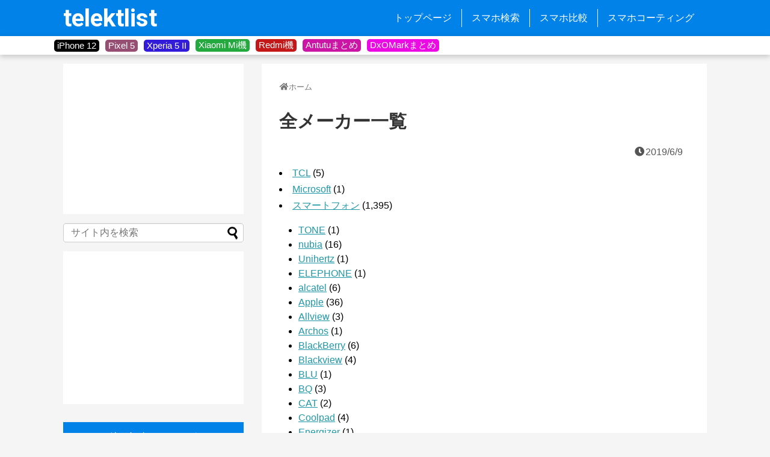

--- FILE ---
content_type: text/html; charset=utf-8
request_url: https://www.google.com/recaptcha/api2/aframe
body_size: 267
content:
<!DOCTYPE HTML><html><head><meta http-equiv="content-type" content="text/html; charset=UTF-8"></head><body><script nonce="ycQQwFDZWyPC7tbGlOAiVg">/** Anti-fraud and anti-abuse applications only. See google.com/recaptcha */ try{var clients={'sodar':'https://pagead2.googlesyndication.com/pagead/sodar?'};window.addEventListener("message",function(a){try{if(a.source===window.parent){var b=JSON.parse(a.data);var c=clients[b['id']];if(c){var d=document.createElement('img');d.src=c+b['params']+'&rc='+(localStorage.getItem("rc::a")?sessionStorage.getItem("rc::b"):"");window.document.body.appendChild(d);sessionStorage.setItem("rc::e",parseInt(sessionStorage.getItem("rc::e")||0)+1);localStorage.setItem("rc::h",'1769157300120');}}}catch(b){}});window.parent.postMessage("_grecaptcha_ready", "*");}catch(b){}</script></body></html>